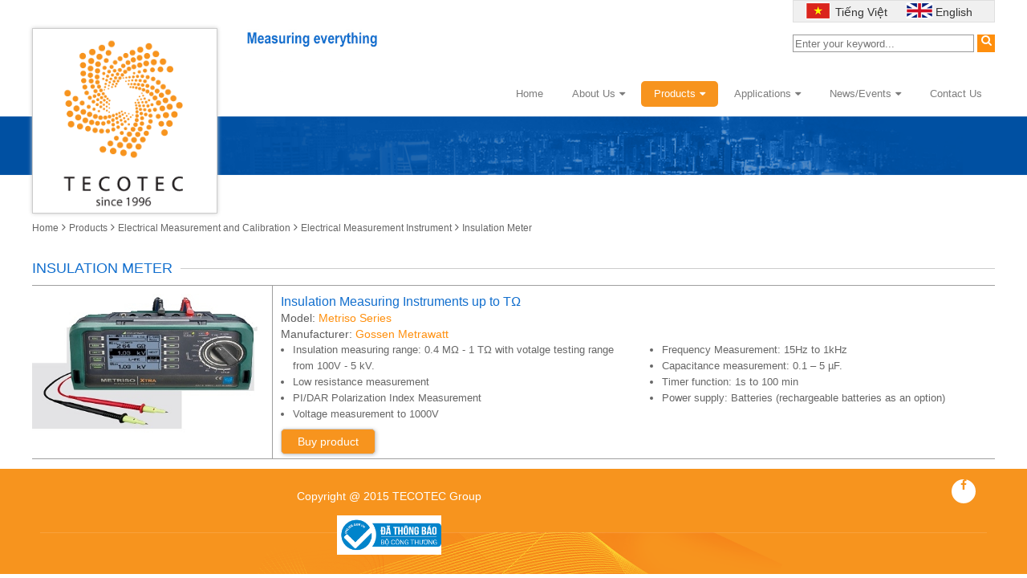

--- FILE ---
content_type: text/html; charset=UTF-8
request_url: https://tecotec.com.vn/en/insulation-meter/
body_size: 10662
content:






<!doctype html>
<html>
<head>
<meta charset="utf-8">
<title>Insulation Meter</title>
<meta name="viewport" content="width=device-width, initial-scale=1.0, minimum-scale=1.0, maximum-scale=2.0, user-scalable=yes">

<link rel="shortcut icon" href="/favicon.png" type="image/ico" />
<meta name="keywords" content="Công nghệ đo lường, Hiệu chuẩn điện - Điện tử,  Tự động hóa và Công nghệ Môi trường" />
<meta name="description" content="Công nghệ đo lường; Hiệu chuẩn điện - Điện tử; Tự động hóa và Công nghệ Môi trường" />
<meta name="generator" content="Powered by Binh - Minh - Vinalink - 2014" />
<meta name="robots" content="INDEX,FOLLOW" />


<link href="/css/font-awesome-4.2.0/css/font-awesome.min.css" rel="stylesheet" type="text/css">
<link rel="stylesheet" type="text/css" href="/css/grid.css">
<link rel="stylesheet" type="text/css" href="/css/style.css">
<link rel="stylesheet" type="text/css" href="/css/minh.css">


<script src="https://cdnjs.cloudflare.com/ajax/libs/jquery/3.6.1/jquery.min.js"></script>
<script src="https://cdnjs.cloudflare.com/ajax/libs/Swiper/4.5.1/js/swiper.min.js"></script>           
<link rel="stylesheet" type="text/css" href="https://cdnjs.cloudflare.com/ajax/libs/Swiper/4.5.1/css/swiper.css"/>

<script src="/js/script.js"></script>


<link rel="stylesheet" href="https://cdnjs.cloudflare.com/ajax/libs/font-awesome/4.2.0/css/font-awesome.css" crossorigin="anonymous" referrerpolicy="no-referrer" />


<link rel="stylesheet" href="https://cdnjs.cloudflare.com/ajax/libs/jqueryui/1.13.2/themes/base/jquery-ui.min.css"  />
<script src="https://cdnjs.cloudflare.com/ajax/libs/jqueryui/1.13.2/jquery-ui.min.js" ></script>

<script src="https://cdnjs.cloudflare.com/ajax/libs/jQuery.mmenu/4.7.5/js/jquery.mmenu.min.all.min.js" crossorigin="anonymous" referrerpolicy="no-referrer"></script>
<link rel="stylesheet" href="https://cdnjs.cloudflare.com/ajax/libs/jQuery.mmenu/4.7.5/css/jquery.mmenu.all.min.css"  crossorigin="anonymous" referrerpolicy="no-referrer" />

<script src="https://cdnjs.cloudflare.com/ajax/libs/jquery.form/4.3.0/jquery.form.min.js"></script>


<script>
  (function(I,s,o,g,r,a,m){I['GoogleAnalyticsObject']=r;I[r]=I[r]||function(){
  (i[r].q=I[r].q||[]).push(arguments)},I[r].l=1*new Date();a=s.createElement(o),
  m=s.getElementsByTagName(o)[0];a.async=1;a.src=g;m.parentNode.insertBefore(a,m)
  })(window,document,'script','//www.Google-analytics.com/analytics.js','Ga);
 
  ga('create', 'UA-52936872-2', 'auto');
  ga('send', 'pageview');
 
</script>
<!-- Start of Async HubSpot Analytics Code -->
  <script type="text/javascript">
    (function(d,s,i,r) {
      if (d.getElementById(i)){return;}
      var n=d.createElement(s),e=d.getElementsByTagName(s)[0];
      n.id=i;n.src='//js.hs-analytics.net/analytics/'+(Math.ceil(new Date()/r)*r)+'/1684315.js';
      e.parentNode.insertBefore(n, e);
    })(document,"script","hs-analytics",300000);
  </script>
<!-- End of Async HubSpot Analytics Code -->
<script type="text/javascript">
/* <![CDATA[ */
var google_conversion_id = 921086892;
var google_custom_params = window.google_tag_params;
var google_remarketing_only = true;
/* ]]> */
</script>
<script type="text/javascript" src="//www.googleadservices.com/pagead/conversion.js">
</script>
<noscript>
<div style="display:inline;">
<img height="1" width="1" style="border-style:none;" alt="" src="//googleads.g.doubleclick.net/pagead/viewthroughconversion/921086892/?guid=ON&amp;script=0"/>
</div>
</noscript>
</head>


<body>
<div id="page" style="background:#FFF">
<div class="grid grid-pad paddingtop0" > 
  <!--Header-->
  <div class="col-1-1 mobile-col-1-1">
    <div style="min-height:90px">
      <div class="logo-site" > 
      	<a href="/en/home/"><img width="100%" src="/uploaded/logo/logointro.png" alt="Logo site" /></a> 
      </div>
      <div style="position:relative">
          <div class="top-page-hotline-menu">
            <div class="menutop lang-top">
                <a style="margin-right:25px;" href="/" class="vn">Tiếng Việt</a>
                <a class="en" href="/en/">English</a>
            </div>
            <div class="c15"></div>
            <div class="searchbox search-box-hide cat-image-bar">
            	<form action="/en/search/" id="searchform">
            		<input name="qr" placeholder="Enter your keyword..." type="text" class="text-box"><a href="#" class="btn-search fa fa-search" onClick="$('#searchform').submit(); return false"></a>
                </form>
            </div>
            <div class="c"></div>
          </div>
      </div>
      <div id="banner-site" class="hide-on-mobile"><a href=""><img src="/uploaded/logo/sologan.png" alt="sologan" /></a></div>
      <div class="c"></div>
    </div>
  </div>
  <div class="c10"></div>
  <div class="menubar"> <div class="fl hide-on-pc">
<a href="#menu" style="padding:0px 10px; color: #FFF; line-height: 25px; font-size: 16px; "><i class="fa fa-list"></i></a>
<a href="/" style="padding:0px 2px; color: #FFF; line-height: 30px; font-size: 20px; "><i class="fa fa-home"></i></a>
</div>


<div style="text-align:center;">

<ul id="nav" class="hide-on-tab hide-on-mobile ">
        <li class=" "><a href="/en/home/">Home</a>
        </li>
        <li class=" "><a href="///tecotec.com.vn/en/introduction-1/">About Us<i class="fa fa-caret-down"></i></a>
            <ul>
                
                <li>
                    <div class="fl" style="width: 200px;"><a href="/en/introduction-1/">Introduction </a> </div>
                    <div class="fr" style="width: 10px; color: #FFF; line-height: 27px; "></div>
                    
                    <div class="c"></div>
                </li>
                
                <li>
                    <div class="fl" style="width: 200px;"><a href="/en/member-companies/">Member companies </a> </div>
                    <div class="fr" style="width: 10px; color: #FFF; line-height: 27px; "></div>
                    
                    <div class="c"></div>
                </li>
                
                <li>
                    <div class="fl" style="width: 200px;"><a href="/en/customer/">Customer </a> </div>
                    <div class="fr" style="width: 10px; color: #FFF; line-height: 27px; "></div>
                    
                    <div class="c"></div>
                </li>
                
                <li>
                    <div class="fl" style="width: 200px;"><a href="/en/partner/">Partner </a> </div>
                    <div class="fr" style="width: 10px; color: #FFF; line-height: 27px; "></div>
                    
                    <div class="c"></div>
                </li>
            </ul>
        </li>
        <li class="active "><a href="/en/products/">Products<i class="fa fa-caret-down"></i></a>
            <ul>
                
                <li>
                    <div class="fl" style="width: 200px;"><a href="/en/cutting-welding-machine/">Cutting - Welding Machine </a> </div>
                    <div class="fr" style="width: 10px; color: #FFF; line-height: 27px; "><i class="fa fa-angle-right"></i></div>
                    
                    <ul>
                        <li><a href="/en/manual-cutting-welding-machine/">Manual Cutting - Welding Machine</a></li>
                        <li><a href="/en/automatic-cutting-welding-machine/">Automatic Cutting - Welding Machine</a></li>
                        <li><a href="/en/welding-protec-consumables/">Welding protec</a></li>
                        <li><a href="/en/universal-machine-tools/">Universal Machine Tools</a></li>
                        <li><a href="/en/cnc-machine-tools/">CNC Machine Tools</a></li>
                        <li><a href="/en/edm-machine/">EDM Machine</a></li>
                        <li><a href="/en/sheet-metal-working/">Sheet Metal Working</a></li>
                        <li><a href="/en/welding-consumables/">Welding - Consumables</a></li>
                    </ul>
                    <div class="c"></div>
                </li>
                
                <li>
                    <div class="fl" style="width: 200px;"><a href="/en/optical-equipment-optoelectronics/">Optical Equipment - Optoelectronics </a> </div>
                    <div class="fr" style="width: 10px; color: #FFF; line-height: 27px; "><i class="fa fa-angle-right"></i></div>
                    
                    <ul>
                        <li><a href="/en/microscope/">Microscope</a></li>
                        <li><a href="/en/optical-physics-equipment/">Optical physics equipment</a></li>
                        <li><a href="/en/optoelectronics-equipment/">Optoelectronics equipment</a></li>
                        <li><a href="/en/night-vision-goggles-thermal-imaging-camera-laze-range-finder/">Night vision goggles - Thermal imaging Camera - laze range finder</a></li>
                        <li><a href="/en/thermal-imaging-sensor-optronics-module/">Thermal Imaging Sensor - Optronics Module</a></li>
                    </ul>
                    <div class="c"></div>
                </li>
                
                <li>
                    <div class="fl" style="width: 200px;"><a href="/en/measuring-device-and-nonelectric-calibration-equipment/">Measuring Device and Non-Electric Calibration Equipment </a> </div>
                    <div class="fr" style="width: 10px; color: #FFF; line-height: 27px; "><i class="fa fa-angle-right"></i></div>
                    
                    <ul>
                        <li><a href="/en/dimension-length-measurement/">Dimension – length Measurement</a></li>
                        <li><a href="/en/-vibration-testing-machine/">Vibration testing machine</a></li>
                        <li><a href="/en/force-volume-measurement/">Force – Volume Measurement</a></li>
                        <li><a href="/en/hardness-testing-machines/">Hardness Testing Machines</a></li>
                        <li><a href="/en/mechanical-materials-testing-machines/">Mechanical materials testing machines</a></li>
                        <li><a href="/en/handheld-nonelectric-measurement-device/">Handheld non-electric measurement device</a></li>
                        <li><a href="/en/other-nonelectric-measurement-device/">Other non-electric measurement device</a></li>
                        <li><a href="/en/pressure-temperature-calibration/">Pressure - Temperature Calibration</a></li>
                    </ul>
                    <div class="c"></div>
                </li>
                
                <li>
                    <div class="fl" style="width: 200px;"><a href="/en/radio-frequency-test-and-measurement/"> Radio Frequency Test and Measurement </a> </div>
                    <div class="fr" style="width: 10px; color: #FFF; line-height: 27px; "><i class="fa fa-angle-right"></i></div>
                    
                    <ul>
                        <li><a href="/en/oscilloscopes/">Oscilloscopes</a></li>
                        <li><a href="/en/module-instrument/">Module instrument</a></li>
                        <li><a href="/en/frequency-counter-frequency-standard/">Frequency Counter - Frequency Standard</a></li>
                        <li><a href="/en/power-meters/">Power Meters </a></li>
                        <li><a href="/en/signal-generators/">Signal Generators </a></li>
                        <li><a href="/en/emc-box-room-chamber/">EMC Box - Room Chamber </a></li>
                        <li><a href="/en/other-frequency-test-and-measurement/">Other Frequency Test and  Measurement</a></li>
                        <li><a href="/en/spectrum-analyzers-logic-analyzers-network-analyzers/">Spectrum Analyzers - Logic Analyzers - Network Analyzers</a></li>
                        <li><a href="/en/precision-timing-gnss-modulation-mobile-pnt/">Precision Timing - GNSS Modulation - Mobile PNT</a></li>
                    </ul>
                    <div class="c"></div>
                </li>
                
                <li>
                    <div class="fl" style="width: 200px;"><a href="/en/electrical-measurement-and-calibration/">Electrical Measurement and Calibration </a> </div>
                    <div class="fr" style="width: 10px; color: #FFF; line-height: 27px; "><i class="fa fa-angle-right"></i></div>
                    
                    <ul>
                        <li><a href="/en/electrical-calibration-instrument/">Electrical Calibration Instrument</a></li>
                        <li><a href="/en/rlc-calibrator/">RLC Calibrator</a></li>
                        <li><a href="/en/electrical-measurement-instrument/">Electrical Measurement Instrument</a></li>
                        <li><a href="/en/acdc-power-source/">AC-DC Power Source</a></li>
                        <li><a href="/en/rcl-meter/">RCL Meter</a></li>
                        <li><a href="/en/pcb-testing-and-measurement/">PCB Testing and Measurement</a></li>
                        <li><a href="/en/electrical-tester/">Electrical Tester</a></li>
                        <li><a href="/en/handheld-electrical-meter/">Handheld Electrical Meter</a></li>
                    </ul>
                    <div class="c"></div>
                </li>
                
                <li>
                    <div class="fl" style="width: 200px;"><a href="/en/environmental-testing-equipments/">Environmental Testing Equipments </a> </div>
                    <div class="fr" style="width: 10px; color: #FFF; line-height: 27px; "><i class="fa fa-angle-right"></i></div>
                    
                    <ul>
                        <li><a href="/en/air-quality-testing-equipments/">Air Quality Testing Equipments</a></li>
                        <li><a href="/en/water-quality-testing-equipments/">Water Quality Testing Equipments</a></li>
                        <li><a href="/en/soil-quality-testing-equipments/">Soil Quality Testing Equipments</a></li>
                    </ul>
                    <div class="c"></div>
                </li>
                
                <li>
                    <div class="fl" style="width: 200px;"><a href="/en/education/">Education </a> </div>
                    <div class="fr" style="width: 10px; color: #FFF; line-height: 27px; "><i class="fa fa-angle-right"></i></div>
                    
                    <ul>
                        <li><a href="/en/training-system/">Training system</a></li>
                        <li><a href="/en/simulating-software/">Simulating Software</a></li>
                    </ul>
                    <div class="c"></div>
                </li>
                
                <li>
                    <div class="fl" style="width: 200px;"><a href="/en/analytical-and-measuring-instruments/">Analytical and Measuring Instruments </a> </div>
                    <div class="fr" style="width: 10px; color: #FFF; line-height: 27px; "><i class="fa fa-angle-right"></i></div>
                    
                    <ul>
                        <li><a href="/en/xray-fluorescence-spectroscopy/">X-ray Fluorescence Spectroscopy</a></li>
                        <li><a href="/en/optical-emission-spectroscopy/">Optical Emission Spectroscopy</a></li>
                        <li><a href="/en/xray-diffraction/">X-ray Diffraction</a></li>
                        <li><a href="/en/surface-analysis-spm-epma/">Surface Analysis (SPM, EPMA)</a></li>
                        <li><a href="/en/xray-photoelectron-spectrometer/">X-ray Photoelectron Spectrometer</a></li>
                        <li><a href="/en/liquid-chromatography/">Liquid Chromatography</a></li>
                        <li><a href="/en/gas-chromatography/">Gas Chromatography</a></li>
                    </ul>
                    <div class="c"></div>
                </li>
                
                <li>
                    <div class="fl" style="width: 200px;"><a href="/en/banknote-counter-security-instruments/">Banknote Counter & Security Instruments </a> </div>
                    <div class="fr" style="width: 10px; color: #FFF; line-height: 27px; "><i class="fa fa-angle-right"></i></div>
                    
                    <ul>
                        <li><a href="/en/banknote-counter/"> Banknote Counter</a></li>
                        <li><a href="/en/counter-surveillance/">Counter Surveillance</a></li>
                        <li><a href="/en/uav/">UAV</a></li>
                        <li><a href="/en/rov-auv-ugv/">ROV - AUV - UGV</a></li>
                    </ul>
                    <div class="c"></div>
                </li>
                
                <li>
                    <div class="fl" style="width: 200px;"><a href="/en/nondestructive-testing/">Non-Destructive Testing </a> </div>
                    <div class="fr" style="width: 10px; color: #FFF; line-height: 27px; "><i class="fa fa-angle-right"></i></div>
                    
                    <ul>
                        <li><a href="/en/microfocus-xray-fluoroscopy-system/">Microfocus X-Ray Fluoroscopy System</a></li>
                        <li><a href="/en/micro-focus-xray-ct-system/">Micro Focus X-Ray CT System</a></li>
                    </ul>
                    <div class="c"></div>
                </li>
                
                <li>
                    <div class="fl" style="width: 200px;"><a href="/en/chemical-biology-lab-equipments/">Chemical - Biology Lab Equipments </a> </div>
                    <div class="fr" style="width: 10px; color: #FFF; line-height: 27px; "><i class="fa fa-angle-right"></i></div>
                    
                    <ul>
                        <li><a href="/en/basic-laboratory-equipments/">Basic Laboratory Equipments</a></li>
                        <li><a href="/en/basic-analysis-equipments/">Basic Analysis Equipments</a></li>
                    </ul>
                    <div class="c"></div>
                </li>
                
                <li>
                    <div class="fl" style="width: 200px;"><a href="/en/accessories/">Accessories </a> </div>
                    <div class="fr" style="width: 10px; color: #FFF; line-height: 27px; "><i class="fa fa-angle-right"></i></div>
                    
                    <ul>
                        <li><a href="/en/calibration-kits/">Calibration Kits</a></li>
                        <li><a href="/en/cable-and-adapter/">Cable and adapter</a></li>
                        <li><a href="/en/antenna/">Antenna</a></li>
                    </ul>
                    <div class="c"></div>
                </li>
            </ul>
        </li>
        <li class=" "><a href="/en/applications/">Applications<i class="fa fa-caret-down"></i></a>
            <ul>
                
                <li>
                    <div class="fl" style="width: 200px;"><a href="/en/industry/">Industry </a> </div>
                    <div class="fr" style="width: 10px; color: #FFF; line-height: 27px; "><i class="fa fa-angle-right"></i></div>
                    
                    <ul>
                        <li><a href="/en/electricity-electronic-electronic-component/">Electricity - Electronic - Electronic component</a></li>
                    </ul>
                    <div class="c"></div>
                </li>
                
                <li>
                    <div class="fl" style="width: 200px;"><a href="/en/education-and-rd/">Education and R&D </a> </div>
                    <div class="fr" style="width: 10px; color: #FFF; line-height: 27px; "><i class="fa fa-angle-right"></i></div>
                    
                    <ul>
                        <li><a href="/en/university-college-vocation/">University - College - Vocation  </a></li>
                    </ul>
                    <div class="c"></div>
                </li>
                
                <li>
                    <div class="fl" style="width: 200px;"><a href="/en/measurement-and-calibration/">Measurement and Calibration </a> </div>
                    <div class="fr" style="width: 10px; color: #FFF; line-height: 27px; "></div>
                    
                    <div class="c"></div>
                </li>
            </ul>
        </li>
        <li class=" "><a href="/en/newsevents/">News/Events<i class="fa fa-caret-down"></i></a>
            <ul>
                
                <li>
                    <div class="fl" style="width: 200px;"><a href="/en/news/">News </a> </div>
                    <div class="fr" style="width: 10px; color: #FFF; line-height: 27px; "></div>
                    
                    <div class="c"></div>
                </li>
                
                <li>
                    <div class="fl" style="width: 200px;"><a href="/en/events/">Events </a> </div>
                    <div class="fr" style="width: 10px; color: #FFF; line-height: 27px; "></div>
                    
                    <div class="c"></div>
                </li>
                
                <li>
                    <div class="fl" style="width: 200px;"><a href="/en/promotion/">Promotion </a> </div>
                    <div class="fr" style="width: 10px; color: #FFF; line-height: 27px; "></div>
                    
                    <div class="c"></div>
                </li>
            </ul>
        </li>
        <li class=" "><a href="/en/contacts-us/">Contact Us</a>
        </li>
</ul>

</div>



















    <div class="fr hide-on-pc" style="margin-top: 5px; margin-right: 5px;"> <i id="show_search" style="color: #FFF; " class="fa fa-search"></i> </div>
  </div>
  <script>
                $('#show_search').click(function() {
                    $('#mobile_search').slideToggle();
                });
            </script>
  <div id="mobile_search" style="background-color: #ed7200; display: none; ">
    <form action="/en/search/" method="get" id="search_form">
      <div style="padding:5px;">
        <div style="margin-right: 70px; position: relative;">
          <input name="qr" style="width: 100%; height: 25px;" type="text" class="text-search" placeholder="Keywords">
          <a class="btn-search-mobile" href="#" onClick="$('#search_form').submit();
                                    return false;" >Search</a> </div>
      </div>
    </form>
  </div>
</div>
<div class="c10"></div>
<div>  </div>
<div class="hide-on-tab hide-on-mobile cat-image-bar"> <img src="/uploaded/slideshow/cat_image.png" alt="" width="100%" /> </div>
<div class="menu-mobile hide-on-pc">
	<div style="float:right">
    	<a href="#menu" class="fa fa-search menu-icon-on-mobile"></a>
        <a href="#menu" class="fa fa-bars menu-icon-on-mobile" ></a>
    </div>
</div>
<!--END Header-->
<div class="grid grid-pad paddingtop0 ">
<div class="c20"></div><div class="c20"></div>
<div class="c10"></div>

<div class="text crumb" style=""><a href="/">Home</a> <i class="fa fa-angle-right"></i> <a href='/en/products/'>Products</a>&nbsp;<i class="fa fa-angle-right"></i>&nbsp;<a href='/en/electrical-measurement-and-calibration/'>Electrical Measurement and Calibration</a>&nbsp;<i class="fa fa-angle-right"></i>&nbsp;<a href='/en/electrical-measurement-instrument/'>Electrical Measurement Instrument</a>&nbsp;<i class="fa fa-angle-right"></i>&nbsp;<a href='/en/insulation-meter/'>Insulation Meter</a> </div>
<div class="c10"></div>
<div class="col-1-1 pad-col-1-1 padding-right0">
    <div class="c20"></div>
    <div class="col-1-1">
        <div class="cat-outbound">
            <div class="cat-line"></div>
            <div class="cat-inbound">
                <h1 class="cat-name ">Insulation Meter</h1>
            </div>

        </div>
        
        <div class="c"></div>
        <div class="cat-intro"></div>
    </div>
    

    
    <div class="c10"></div>
	<div class="col-1-1">
    <div class="table">
        <div class="cell1"><img src="/temp/-uploaded-sanpham-do luong va hieu chuan dien-thiet bi do luong dien-2. Thiet bị do dien tro cach ly_II.3.2.a Metriso_thumb_500x300.jpg" alt="Insulation Measuring Instruments up to TΩ " width = "100%"></div>
        <div class="cell2" style="position: relative; padding-bottom: 40px; "> 
            <h2 class="pro-name">Insulation Measuring Instruments up to TΩ  </h2>
            <div style="font-size: 14px; font-weight: normal; ">Model: <span style="color: #ff8f0d ">Metriso Series</span> </div>
            <div style="font-size: 14px; font-weight: normal; ">Manufacturer: <span style="color: #ff8f0d">Gossen Metrawatt</span> </div>
            <div class="pro-intro towcol"><ul>
	<li>Insulation measuring range: 0.4 MΩ - 1 TΩ with votalge testing range from 100V - 5 kV.</li>
	<li>Low resistance measurement</li>
	<li>PI/DAR Polarization Index Measurement</li>
	<li>Voltage measurement to 1000V</li>
	<li>Frequency Measurement: 15Hz to 1kHz</li>
	<li>Capacitance measurement: 0.1 &ndash; 5 &micro;F.</li>
	<li>Timer function: 1s to 100 min</li>
	<li>Power supply: Batteries (rechargeable batteries as an option)</li>
</ul>
</div>
            <div class="c5"></div>
            
            <a class="mua-hang" target="_blank" href="/en/contact-form/?pr=1310">Buy product</a>
            
        </div>        
    </div>
    <div class="border-table"></div>
    </div>
    <div class="c10" ></div>
    
    
    
</div>

     <div class="c"   ></div>
    </div>
<!-- Footer -->
<div class="c"></div>
</div>

        <div class="footerpage">
            <div class="c10"></div>
            <div class="grid grid-pad paddingtop0 ">   
    			<div class="col-1-1">
                <div class="col-9-12">
                    <div style="margin-left: 10px;">
                    <!--<p>@ 2015 Tecotec Group</p>
-->
                    <div style="text-align: center;">
                        <p>Copyright&nbsp;@ 2015 TECOTEC Group
                       </p>

                        <p><a href="http://online.gov.vn/HomePage/CustomWebsiteDisplay.aspx?DocId=40538" rel="nofollow" style="text-align: center;"><img alt="" src="/uploaded/logo/dathongbao.png" style="height:49px; width:130px"></a></p>
                        </div>
                    </div>
                </div>
                <div class="col-3-12 padding-right0" style="text-align:right;">
                    <div style="margin-right: 10px;">
                        <a href="http://facebook.com" target="_blank" class="fa fa-facebook fa-facebook-bottom"></a>
                    <a href="" target="_blank" class="fa fa-cart-plus fa-cart-bottom "></a>
                    </div>
                </div>
                <div class="c5"></div>
        </div>
    </div>
</div>  














<nav id="menu">
    <ul>
    	<li style="padding-left:10px"><form method="get" action="/search/" id="mobile_search"><input name="qr" class="txt-search-mobile" placeholder=""  type="text"><i onClick="$('#mobile_search').submit()" class="fa fa-search"></i></form></li>
        <li><a href="/en/home/">Home</a>
        </li>
        <li><a href="///tecotec.com.vn/en/introduction-1/">About Us</a>
        	<li><a  href="/en/partner/">-- Partner</a>
        	<li><a  href="/en/customer/">-- Customer</a>
        	<li><a  href="/en/member-companies/">-- Member companies</a>
        	<li><a  href="/en/introduction-1/">-- Introduction</a>
        </li>
        <li><a href="/en/products/">Products</a>
        	<li><a  href="/en/accessories/">-- Accessories</a>
            <ul>
                <li><a href="/en/antenna/">Antenna</a>
                </li>
                <li><a href="/en/cable-and-adapter/">Cable and adapter</a>
                    <ul>
                        <li><a href="/en/adapter/">Adapter</a></li>
                        <li><a href="/en/rf-cable/">RF cable</a></li>
                        <li><a href="/en/rf-cable/">RF cable</a></li>
                        <li><a href="/en/75-to-50-adapter/">75Ω to 50Ω  adapter</a></li>
                        <li><a href="/en/usbgpib-interface-gpib-cable/"> USB/GPIB interface, GPIB cable</a></li>
                    </ul>
                </li>
                <li><a href="/en/calibration-kits/">Calibration Kits</a>
                    <ul>
                        <li><a href="/en/standard-mechanical-calibration-kit/">Standard Mechanical Calibration Kit </a></li>
                        <li><a href="/en/rf-electronic-calibration-ecal-module/">RF electronic calibration (ECal) module</a></li>
                    </ul>
                </li>
            </ul>
        	<li><a  href="/en/chemical-biology-lab-equipments/">-- Chemical - Biology Lab Equipments</a>
            <ul>
                <li><a href="/en/basic-analysis-equipments/">Basic Analysis Equipments</a>
                    <ul>
                        <li><a href="/en/water-purification-system/">Water Purification System</a></li>
                        <li><a href="/en/extraction-systems/">Extraction Systems</a></li>
                    </ul>
                </li>
                <li><a href="/en/basic-laboratory-equipments/">Basic Laboratory Equipments</a>
                    <ul>
                        <li><a href="/en/laboratory-refrigeration-freezers/">Laboratory Refrigeration - Freezers </a></li>
                        <li><a href="/en/laminar-flow-clean-bench/">Laminar Flow Clean Bench</a></li>
                        <li><a href="/en/fume-hood/">Fume Hood</a></li>
                        <li><a href="/en/water-distillers/">Water Distillers</a></li>
                        <li><a href="/en/centrifuge/">Centrifuge</a></li>
                        <li><a href="/en/stirrer-shaking/">Stirrer - Shaking</a></li>
                        <li><a href="/en/autoclaves/">Autoclaves</a></li>
                        <li><a href="/en/water-bath/">Water Bath</a></li>
                        <li><a href="/en/muffle-furnace/">Muffle Furnace </a></li>
                        <li><a href="/en/oven/">Oven</a></li>
                        <li><a href="/en/incubator/">Incubator</a></li>
                    </ul>
                </li>
            </ul>
        	<li><a  href="/en/nondestructive-testing/">-- Non-Destructive Testing</a>
            <ul>
                <li><a href="/en/micro-focus-xray-ct-system/">Micro Focus X-Ray CT System</a>
                </li>
                <li><a href="/en/microfocus-xray-fluoroscopy-system/">Microfocus X-Ray Fluoroscopy System</a>
                </li>
            </ul>
        	<li><a  href="/en/banknote-counter-security-instruments/">-- Banknote Counter & Security Instruments</a>
            <ul>
                <li><a href="/en/rov-auv-ugv/">ROV - AUV - UGV</a>
                </li>
                <li><a href="/en/uav/">UAV</a>
                </li>
                <li><a href="/en/counter-surveillance/">Counter Surveillance</a>
                    <ul>
                        <li><a href="/en/hydro-acoustic-systems-and-training/">Hydro Acoustic Systems and Training</a></li>
                        <li><a href="/en/sonar-registration-and-analyzing-system/">Sonar Registration and Analyzing System</a></li>
                        <li><a href="/en/simulated-target-system-for-testing-sonars-at-sea/">Simulated target system for testing sonars at sea</a></li>
                        <li><a href="/en/jammer-system/">Jammer system</a></li>
                        <li><a href="/en/gsm-cdma-monitoring/">GSM CDMA Monitoring</a></li>
                        <li><a href="/en/acoustically-stimulated-microphone-detector/">Acoustically Stimulated Microphone Detector </a></li>
                        <li><a href="/en/umts-and-gsm-bug-detector/">UMTS and GSM bug detector</a></li>
                    </ul>
                </li>
                <li><a href="/en/banknote-counter/"> Banknote Counter</a>
                </li>
            </ul>
        	<li><a  href="/en/analytical-and-measuring-instruments/">-- Analytical and Measuring Instruments</a>
            <ul>
                <li><a href="/en/gas-chromatography/">Gas Chromatography</a>
                </li>
                <li><a href="/en/liquid-chromatography/">Liquid Chromatography</a>
                </li>
                <li><a href="/en/xray-photoelectron-spectrometer/">X-ray Photoelectron Spectrometer</a>
                </li>
                <li><a href="/en/surface-analysis-spm-epma/">Surface Analysis (SPM, EPMA)</a>
                </li>
                <li><a href="/en/xray-diffraction/">X-ray Diffraction</a>
                </li>
                <li><a href="/en/optical-emission-spectroscopy/">Optical Emission Spectroscopy</a>
                </li>
                <li><a href="/en/xray-fluorescence-spectroscopy/">X-ray Fluorescence Spectroscopy</a>
                </li>
            </ul>
        	<li><a  href="/en/education/">-- Education</a>
            <ul>
                <li><a href="/en/simulating-software/">Simulating Software</a>
                </li>
                <li><a href="/en/training-system/">Training system</a>
                    <ul>
                        <li><a href="/en/process-control/">Process Control</a></li>
                        <li><a href="/en/renewable-energy/">Renewable Energy</a></li>
                        <li><a href="/en/electrical-refrigeration-and-waster-water-treatment/">Electrical refrigeration and Waster water treatment</a></li>
                        <li><a href="/en/control-engineering-and-automation/">Control Engineering and Automation</a></li>
                    </ul>
                </li>
            </ul>
        	<li><a  href="/en/environmental-testing-equipments/">-- Environmental Testing Equipments</a>
            <ul>
                <li><a href="/en/soil-quality-testing-equipments/">Soil Quality Testing Equipments</a>
                    <ul>
                        <li><a href="/en/soil-ph-measurement-equipment/">Soil pH Measurement Equipment</a></li>
                        <li><a href="/en/moisture-soil-measurement-equipment/">Moisture Soil Measurement Equipment</a></li>
                    </ul>
                </li>
                <li><a href="/en/water-quality-testing-equipments/">Water Quality Testing Equipments</a>
                    <ul>
                        <li><a href="/en/multiparameter-water-quality-meters/">Multi-Parameter Water Quality Meters</a></li>
                        <li><a href="/en/cod-analyzer/">COD Analyzer</a></li>
                        <li><a href="/en/bod-measurement-system/">BOD Measurement System</a></li>
                    </ul>
                </li>
                <li><a href="/en/air-quality-testing-equipments/">Air Quality Testing Equipments</a>
                    <ul>
                        <li><a href="/en/indoor-air-quality-monitor/">Indoor air quality monitor</a></li>
                        <li><a href="/en/dust-monitors-and-particle-counters/">Dust Monitors and Particle Counters</a></li>
                        <li><a href="/en/industrial-emissions-analyzers/">Industrial Emissions Analyzers</a></li>
                        <li><a href="/en/temperaturehumidity-meters/">Temperature/Humidity Meters</a></li>
                        <li><a href="/en/air-velocity-meters/">Air Velocity Meters</a></li>
                        <li><a href="/en/sound-level-meters/">Sound Level Meters</a></li>
                        <li><a href="/en/vibration-meters/">Vibration Meters</a></li>
                    </ul>
                </li>
            </ul>
        	<li><a  href="/en/electrical-measurement-and-calibration/">-- Electrical Measurement and Calibration</a>
            <ul>
                <li><a href="/en/handheld-electrical-meter/">Handheld Electrical Meter</a>
                    <ul>
                        <li><a href="/en/handheld-rlc-meter/">Handheld RLC Meter </a></li>
                        <li><a href="/en/clamp-meter/">Clamp Meter </a></li>
                        <li><a href="/en/digital-multimeter-dmm/">Analog Multimeter </a></li>
                        <li><a href="/en/analog-multimeter/">Digital Multimeter (DMM)</a></li>
                    </ul>
                </li>
                <li><a href="/en/electrical-tester/">Electrical Tester</a>
                </li>
                <li><a href="/en/pcb-testing-and-measurement/">PCB Testing and Measurement</a>
                </li>
                <li><a href="/en/rcl-meter/">RCL Meter</a>
                    <ul>
                        <li><a href="/en/impedance-analyzers/">Impedance Analyzers </a></li>
                        <li><a href="/en/benchtop-lcr-meter/">Benchtop LCR meter </a></li>
                    </ul>
                </li>
                <li><a href="/en/acdc-power-source/">AC-DC Power Source</a>
                    <ul>
                        <li><a href="/en/ac-power-sources/">AC Power Sources</a></li>
                        <li><a href="/en/dc-power-sources-10001500w/">DC Power Sources, 1000->1500W</a></li>
                        <li><a href="/en/dc-power-sources-176999w/">DC Power Sources, 176-999W</a></li>
                        <li><a href="/en/dc-power-sources-51175w/">DC Power Sources, 51-175W</a></li>
                        <li><a href="/en/dc-power-sources-050w/">DC Power Sources, 0-50W</a></li>
                    </ul>
                </li>
                <li><a href="/en/electrical-measurement-instrument/">Electrical Measurement Instrument</a>
                    <ul>
                        <li><a href="/en/electrical-safety-tester/">Electrical safety tester</a></li>
                        <li><a href="/en/power-and-energy-analyzer/">Power and energy analyzer</a></li>
                        <li><a href="/en/insulation-meter/">Insulation Meter</a></li>
                        <li><a href="/en/benchtop-multimeter/">Benchtop Multimeter </a></li>
                    </ul>
                </li>
                <li><a href="/en/rlc-calibrator/">RLC Calibrator</a>
                    <ul>
                        <li><a href="/en/rlc-meter-calibrator/">RLC Meter Calibrator</a></li>
                        <li><a href="/en/capacitance-calibrator/">Capacitance Calibrator</a></li>
                        <li><a href="/en/inductance-calibrator/">Inductance Calibrator</a></li>
                        <li><a href="/en/resistance-calibrator/">Resistance Calibrator</a></li>
                    </ul>
                </li>
                <li><a href="/en/electrical-calibration-instrument/">Electrical Calibration Instrument</a>
                    <ul>
                        <li><a href="/en/process-calibrator/">Process Calibrator</a></li>
                        <li><a href="/en/1-3-phase-electrical-power-and-energy-calibrator/">1 & 3 Phase Electrical Power and Energy Calibrator</a></li>
                        <li><a href="/en/multifunction-calibrator/">Multifunction Calibrator</a></li>
                    </ul>
                </li>
            </ul>
        	<li><a  href="/en/radio-frequency-test-and-measurement/">--  Radio Frequency Test and Measurement</a>
            <ul>
                <li><a href="/en/precision-timing-gnss-modulation-mobile-pnt/">Precision Timing - GNSS Modulation - Mobile PNT</a>
                    <ul>
                        <li><a href="/en/pnt-module/">PNT Module</a></li>
                        <li><a href="/en/gnss-simulation/">GNSS Simulation</a></li>
                        <li><a href="/en/precision-timing/">Precision Timing</a></li>
                    </ul>
                </li>
                <li><a href="/en/spectrum-analyzers-logic-analyzers-network-analyzers/">Spectrum Analyzers - Logic Analyzers - Network Analyzers</a>
                    <ul>
                        <li><a href="/en/benchtop-network-analyzers/">Benchtop Network Analyzers</a></li>
                        <li><a href="/en/handheld-network-analyzers/">Handheld Network Analyzers</a></li>
                        <li><a href="/en/logic-analyzers/">Logic Analyzers</a></li>
                        <li><a href="/en/emi-receiver/">EMI Receiver </a></li>
                        <li><a href="/en/audio-analyzer/">Audio analyzer</a></li>
                        <li><a href="/en/handheld-spectrum-analyzers/">Handheld Spectrum Analyzers</a></li>
                        <li><a href="/en/benchtop-spectrum-analyzer/">Benchtop Spectrum Analyzer</a></li>
                    </ul>
                </li>
                <li><a href="/en/other-frequency-test-and-measurement/">Other Frequency Test and  Measurement</a>
                    <ul>
                        <li><a href="/en/helmholtz-coil-systems/">Helmholtz Coil Systems</a></li>
                        <li><a href="/en/radar-altimeter-test-set/">Radar Altimeter Test Set</a></li>
                        <li><a href="/en/modulation-analyzer/">Modulation Analyzer</a></li>
                        <li><a href="/en/rf-voltmeter/">RF Voltmeter</a></li>
                        <li><a href="/en/antenna-test/">Antenna test</a></li>
                        <li><a href="/en/pcb-test/">PCB test</a></li>
                        <li><a href="/en/noise-sources/">Noise Sources</a></li>
                        <li><a href="/en/noise-figure-analyzers/">Noise Figure Analyzers</a></li>
                        <li><a href="/en/communication-test-set/">Communication test set</a></li>
                    </ul>
                </li>
                <li><a href="/en/emc-box-room-chamber/">EMC Box - Room Chamber </a>
                    <ul>
                        <li><a href="/en/chamber/">Chamber</a></li>
                        <li><a href="/en/shielding-box/">Shielding box</a></li>
                    </ul>
                </li>
                <li><a href="/en/signal-generators/">Signal Generators </a>
                    <ul>
                        <li><a href="/en/pulse-generator-products/">Pulse Generator Products</a></li>
                        <li><a href="/en/function-arbitrary-waveform-generators/">Function / Arbitrary Waveform Generators</a></li>
                        <li><a href="/en/digital-signal-generators/">Digital Signal Generators</a></li>
                        <li><a href="/en/analog-signal-generators/">Analog Signal Generators</a></li>
                        <li><a href="/en/portable-signal-generators/">Portable Signal Generators </a></li>
                    </ul>
                </li>
                <li><a href="/en/power-meters/">Power Meters </a>
                    <ul>
                        <li><a href="/en/rf-attenution-measurement/">RF attenution measurement</a></li>
                        <li><a href="/en/rf-power-sensor-calibrator/">RF Power sensor Calibrator</a></li>
                        <li><a href="/en/peak-power-analyzer/">Peak Power Analyzer</a></li>
                        <li><a href="/en/benchtop-power-meters/">Benchtop Power Meters </a></li>
                        <li><a href="/en/benchtop-power-meters-use-thermal-sensor/">Benchtop Power Meters use thermal sensor </a></li>
                        <li><a href="/en/handheld-power-meters/">Handheld Power Meters</a></li>
                    </ul>
                </li>
                <li><a href="/en/frequency-counter-frequency-standard/">Frequency Counter - Frequency Standard</a>
                    <ul>
                        <li><a href="/en/rubidium-frequency-standard/">Rubidium Frequency Standard</a></li>
                        <li><a href="/en/gps-time-frequency-references/">GPS Time & Frequency references</a></li>
                        <li><a href="/en/frequency-counter-to-60ghz/">Frequency Counter  to 60GHz</a></li>
                        <li><a href="/en/frequency-counter-to-27-ghz/">Frequency Counter  to 27 GHz</a></li>
                    </ul>
                </li>
                <li><a href="/en/module-instrument/">Module instrument</a>
                    <ul>
                        <li><a href="/en/data-acquisition-modules-daq/">Data Acquisition Modules - DAQ</a></li>
                        <li><a href="/en/function-arbitrary-waveform-generators-module/">Function - Arbitrary Waveform Generators module</a></li>
                        <li><a href="/en/digital-multimeters-module/">Digital Multimeters module</a></li>
                        <li><a href="/en/network-analyzers-module/">Network Analyzers module</a></li>
                        <li><a href="/en/signal-generators-module/">Signal Generators module</a></li>
                        <li><a href="/en/signal-analyzers-module/">Signal Analyzers module</a></li>
                        <li><a href="/en/oscilloscopes-module/">Oscilloscopes module</a></li>
                    </ul>
                </li>
                <li><a href="/en/oscilloscopes/">Oscilloscopes</a>
                    <ul>
                        <li><a href="/en/handheld-oscilloscopes/">Handheld oscilloscopes</a></li>
                        <li><a href="/en/oscilloscopes-bandwidth-above-1ghz/">Oscilloscopes bandwidth above 1GHz</a></li>
                        <li><a href="/en/oscilloscopes-bandwidth-from-100mhz-to-1ghz/">Oscilloscopes bandwidth from 100MHz to 1GHz</a></li>
                        <li><a href="/en/oscilloscopes-bandwidth-below-100mhz/">Oscilloscopes bandwidth below 100MHz</a></li>
                    </ul>
                </li>
            </ul>
        	<li><a  href="/en/measuring-device-and-nonelectric-calibration-equipment/">-- Measuring Device and Non-Electric Calibration Equipment</a>
            <ul>
                <li><a href="/en/pressure-temperature-calibration/">Pressure - Temperature Calibration</a>
                    <ul>
                        <li><a href="/en/flow-volume-calibrator/">Flow – Volume calibrator</a></li>
                        <li><a href="/en/pressure-calibration-bench/">Pressure calibration bench</a></li>
                        <li><a href="/en/hygrometer-dewpoint-measurement-machine/">Hygrometer – dewpoint measurement machine</a></li>
                        <li><a href="/en/humidity-dewpoint-calibrator/">Humidity – dewpoint Calibrator</a></li>
                        <li><a href="/en/piton-barometer/">Piton barometer</a></li>
                        <li><a href="/en/pressurement-device/">Pressurement device </a></li>
                        <li><a href="/en/temperation-stander-pool-absolute-black-body/">Temperation Stander Pool  – Absolute Black Body</a></li>
                        <li><a href="/en/oven-temperature-calibration/">Oven temperature Calibration</a></li>
                    </ul>
                </li>
                <li><a href="/en/other-nonelectric-measurement-device/">Other non-electric measurement device</a>
                    <ul>
                        <li><a href="/en/gear-measuringmachine/">Gear MeasuringMachine</a></li>
                        <li><a href="/en/motor-engine-analyser/">Motor/ Engine Analyser</a></li>
                        <li><a href="/en/dynamic-balancing-machine/">Dynamic balancing machine</a></li>
                        <li><a href="/en/coating-thickness-gage/">Coating Thickness Gage</a></li>
                        <li><a href="/en/tachometer/">Tachometer</a></li>
                        <li><a href="/en/roughness-tester/">Roughness tester</a></li>
                    </ul>
                </li>
                <li><a href="/en/handheld-nonelectric-measurement-device/">Handheld non-electric measurement device</a>
                    <ul>
                        <li><a href="/en/other-measurement-device/">Other measurement device</a></li>
                        <li><a href="/en/gauge-block-pin-gauge-setting-ring/">Gauge block – Pin Gauge – Setting Ring</a></li>
                        <li><a href="/en/universal-protractor/">Universal Protractor</a></li>
                        <li><a href="/en/depth-gauge/">Depth Gauge</a></li>
                        <li><a href="/en/height-gauge/">Heignt Gauge</a></li>
                        <li><a href="/en/indicator/">Indicator</a></li>
                        <li><a href="/en/caliper/">Caliper</a></li>
                        <li><a href="/en/micrometer/">Micrometer</a></li>
                    </ul>
                </li>
                <li><a href="/en/mechanical-materials-testing-machines/">Mechanical materials testing machines</a>
                    <ul>
                        <li><a href="/en/impact-testing-machine/">Impact Testing Machine</a></li>
                        <li><a href="/en/torsion-testing-machine/">Torsion Testing Machine</a></li>
                        <li><a href="/en/fatigue-testing-machine/">Fatigue Testing Machine</a></li>
                        <li><a href="/en/universal-material-testing-machine/">Universal Material Testing Machine</a></li>
                    </ul>
                </li>
                <li><a href="/en/hardness-testing-machines/">Hardness Testing Machines</a>
                    <ul>
                        <li><a href="/en/otherhardness-testing-machines/">OtherHardness Testing Machines</a></li>
                        <li><a href="/en/standards-hardness-test-block/">Standards hardness test block</a></li>
                        <li><a href="/en/hardness-calibration-machines/">Hardness Calibration Machines </a></li>
                        <li><a href="/en/portablehardness-testers/">PORTABLEHardness Testers </a></li>
                        <li><a href="/en/universalhardness-testing-machines/">UniversalHardness Testing Machines</a></li>
                        <li><a href="/en/vickers-hardness-tester/">Vickers Hardness Tester</a></li>
                        <li><a href="/en/brinell-hardness-tester/">BRINELL Hardness Tester</a></li>
                        <li><a href="/en/rockwell-hardness-tester/">ROCKWELL Hardness Tester</a></li>
                    </ul>
                </li>
                <li><a href="/en/force-volume-measurement/">Force – Volume Measurement</a>
                    <ul>
                        <li><a href="/en/electronic-densimeter/">Electronic Densimeter </a></li>
                        <li><a href="/en/other-force-weight-measurement-device/">Other Force – Weight Measurement Device</a></li>
                        <li><a href="/en/torque-calibration-system/">Torque calibration system</a></li>
                        <li><a href="/en/standard-force-generators/">Standard force generators</a></li>
                        <li><a href="/en/standard-weights/">Standard weights</a></li>
                        <li><a href="/en/analytical-precision-balances/">Analytical – Precision Balances</a></li>
                        <li><a href="/en/loadcell-dynamometer/">Loadcell - Dynamometer</a></li>
                    </ul>
                </li>
                <li><a href="/en/-vibration-testing-machine/">Vibration testing machine</a>
                    <ul>
                        <li><a href="/en/othervibration-testing-machine/">OtherVibration testing machine</a></li>
                        <li><a href="/en/vibration-testing-machine-combinedwith-environmental-chamber/">Vibration testing machine combinedwith environmental chamber</a></li>
                        <li><a href="/en/multiaxis-vibration-testing-machine/">Multi-axis vibration testing machine</a></li>
                        <li><a href="/en/singel-axis-vibration-testing-machine/">Singel axis Vibration testing machine </a></li>
                    </ul>
                </li>
                <li><a href="/en/dimension-length-measurement/">Dimension – length Measurement</a>
                    <ul>
                        <li><a href="/en/other-dimension-length-measurement/">Other dimension – length Measurement</a></li>
                        <li><a href="/en/profile-projectors/">Profile Projectors </a></li>
                        <li><a href="/en/contour-roundness-height-measurement/">Contour– roundness – height measurement</a></li>
                        <li><a href="/en/multifunctional-length-calibrator/">Multi-functional Length Calibrator </a></li>
                        <li><a href="/en/measuring-microscope/">Measuring Microscope</a></li>
                        <li><a href="/en/optical-scanner/">Optical scanner</a></li>
                        <li><a href="/en/3d-coordinate-measuring-machine/">3D Coordinate Measuring Machine</a></li>
                    </ul>
                </li>
            </ul>
        	<li><a  href="/en/optical-equipment-optoelectronics/">-- Optical Equipment - Optoelectronics</a>
            <ul>
                <li><a href="/en/thermal-imaging-sensor-optronics-module/">Thermal Imaging Sensor - Optronics Module</a>
                    <ul>
                        <li><a href="/en/optronics-materials-accessories/">Optronics materials - Accessories</a></li>
                        <li><a href="/en/optronics-accessories-optical-components/">Optronics accessories - optical components</a></li>
                        <li><a href="/en/digital-magnetic-compass-module/">Digital magnetic compass module</a></li>
                        <li><a href="/en/laser-range-finder-module/">Laser range finder module</a></li>
                        <li><a href="/en/uncooled-thermal-imaging-core/">Uncooled thermal imaging core</a></li>
                        <li><a href="/en/cooled-thermal-imaging-core/">Cooled thermal imaging core</a></li>
                        <li><a href="/en/uncooled-thermal-imaging-sensor/">Uncooled thermal imaging sensor</a></li>
                        <li><a href="/en/cooled-thermal-imaging-sensor/">Cooled thermal imaging sensor</a></li>
                    </ul>
                </li>
                <li><a href="/en/night-vision-goggles-thermal-imaging-camera-laze-range-finder/">Night vision goggles - Thermal imaging Camera - laze range finder</a>
                    <ul>
                        <li><a href="/en/other-optoelectronics-device/">Other Optoelectronics Device</a></li>
                        <li><a href="/en/optoelectronics-accessories/">Optoelectronics accessories</a></li>
                        <li><a href="/en/laze-rangefinder-thermal-imaging-night-vision-module/">Laze rangefinder – Thermal imaging – night vision Module</a></li>
                        <li><a href="/en/electronicsoptical-integrated-system/">Electronics-optical Integrated System</a></li>
                        <li><a href="/en/multisensor-device/">Multi-Sensor Device</a></li>
                        <li><a href="/en/thermal-imaging-device/">Thermal imaging Device</a></li>
                        <li><a href="/en/night-vision/">Night vision </a></li>
                        <li><a href="/en/laze-range-finder/">Laze range finder</a></li>
                    </ul>
                </li>
                <li><a href="/en/optoelectronics-equipment/">Optoelectronics equipment</a>
                    <ul>
                        <li><a href="/en/other-electronicoptical-equipment-software/">Other Electronic-optical equipment - software</a></li>
                        <li><a href="/en/electronicoptical-testing-module/">Electronic-optical Testing module</a></li>
                        <li><a href="/en/measurement-align-the-optical-axis/">Measurement - align the optical axis </a></li>
                        <li><a href="/en/testing-eop-ir-fpa-multisensor/">Testing EOP - IR FPA - multi-sensor </a></li>
                        <li><a href="/en/multisensor-testing/">Multi-Sensor testing</a></li>
                        <li><a href="/en/laze-range-finder/">Laze range finder</a></li>
                        <li><a href="/en/thermal-imaging-ammunition-testing/">Thermal imaging ammunition Testing</a></li>
                        <li><a href="/en/night-vision-goggles/">Night vision goggles </a></li>
                    </ul>
                </li>
                <li><a href="/en/optical-physics-equipment/">Optical physics equipment</a>
                    <ul>
                        <li><a href="/en/collimator/">Collimator </a></li>
                        <li><a href="/en/other-opticals-measurement-device/">Other Opticals measurement device</a></li>
                        <li><a href="/en/optical-desk-optical-accessories/">Optical desk - Optical accessories </a></li>
                        <li><a href="/en/optical-level-holder/">Optical Level holder</a></li>
                        <li><a href="/en/measure-mtf-interference-nonspherical-lens/">Measure MTF - Interference – non-spherical lens</a></li>
                        <li><a href="/en/testing-align-the-lens-system/">Testing - align the lens system</a></li>
                        <li><a href="/en/measuring-angle-radius-prism/">Measuring angle - radius - prism</a></li>
                    </ul>
                </li>
                <li><a href="/en/microscope/">Microscope</a>
                    <ul>
                        <li><a href="/en/sample-preparationequipment-balance-table/">Sample preparationEquipment –  Balance Table</a></li>
                        <li><a href="/en/other-microscope/">Other Microscope</a></li>
                        <li><a href="/en/efm-microscope/">EFM Microscope</a></li>
                        <li><a href="/en/afm-microscope/">AFM Microscope</a></li>
                        <li><a href="/en/reverse-microscope/">Reverse Microscope</a></li>
                        <li><a href="/en/handheld-microscope/">Handheld Microscope</a></li>
                        <li><a href="/en/measuring-microscope/">Measuring Microscope</a></li>
                        <li><a href="/en/stereoscopic-microscope/">Stereoscopic Microscope</a></li>
                    </ul>
                </li>
            </ul>
        	<li><a  href="/en/cutting-welding-machine/">-- Cutting - Welding Machine</a>
            <ul>
                <li><a href="/en/welding-consumables/">Welding - Consumables</a>
                </li>
                <li><a href="/en/sheet-metal-working/">Sheet Metal Working</a>
                    <ul>
                        <li><a href="/en/cns-tube-bending-machine/">CNS Tube Bending Machine</a></li>
                        <li><a href="/en/frame-beding-machine/">Frame beding machine</a></li>
                        <li><a href="/en/plate-bending-machine/">Plate Bending Machine</a></li>
                        <li><a href="/en/shipbuiding-press/">Shipbuiding Press</a></li>
                        <li><a href="/en/profile-steel-cutter/">Profile Steel Cutter</a></li>
                        <li><a href="/en/cnc-punching-machine/">CNC Punching Machine</a></li>
                        <li><a href="/en/press-brake-machine/">Press brake Machine</a></li>
                        <li><a href="/en/shearing-machine/">Shearing Machine</a></li>
                    </ul>
                </li>
                <li><a href="/en/edm-machine/">EDM Machine</a>
                    <ul>
                        <li><a href="/en/edm-machine/">EDM Machine</a></li>
                        <li><a href="/en/wedm-machine/">W-EDM Machine</a></li>
                    </ul>
                </li>
                <li><a href="/en/cnc-machine-tools/">CNC Machine Tools</a>
                    <ul>
                        <li><a href="/en/cnc-turning-center/">CNC Turning Center</a></li>
                        <li><a href="/en/cnc-vertical-machining-center/">CNC Vertical Machining Center</a></li>
                        <li><a href="/en/5-axes-vertical-machining-ccenter/">5 Axes Vertical Machining Ccenter</a></li>
                    </ul>
                </li>
                <li><a href="/en/universal-machine-tools/">Universal Machine Tools</a>
                    <ul>
                        <li><a href="/en/universal-lathe-machine/">Universal Lathe Machine</a></li>
                        <li><a href="/en/universal-milling-machine/">Universal Milling Machine</a></li>
                        <li><a href="/en/surface-cylinder-grinding-machine/">Surface - Cylinder grinding machine</a></li>
                        <li><a href="/en/drilling-machine/">Drilling Machine</a></li>
                        <li><a href="/en/saw-machine/">Saw Machine</a></li>
                    </ul>
                </li>
                <li><a href="/en/welding-protec-consumables/">Welding protec</a>
                </li>
                <li><a href="/en/automatic-cutting-welding-machine/">Automatic Cutting - Welding Machine</a>
                    <ul>
                        <li><a href="/en/sub-welding/">Sub welding</a></li>
                        <li><a href="/en/automatic-cutting/">Automatic cutting</a></li>
                        <li><a href="/en/automatic-welding/">Automatic welding </a></li>
                    </ul>
                </li>
                <li><a href="/en/manual-cutting-welding-machine/">Manual Cutting - Welding Machine</a>
                    <ul>
                        <li><a href="/en/tig-welding/">TIG welding</a></li>
                        <li><a href="/en/migmag-welding/">MIG/MAG welding</a></li>
                        <li><a href="/en/plasma-cutting/">Plasma cutting</a></li>
                        <li><a href="/en/arc-welding/">Arc welding</a></li>
                    </ul>
                </li>
            </ul>
        </li>
        <li><a href="/en/applications/">Applications</a>
        	<li><a  href="/en/measurement-and-calibration/">-- Measurement and Calibration</a>
        	<li><a  href="/en/education-and-rd/">-- Education and R&D</a>
            <ul>
                <li><a href="/en/university-college-vocation/">University - College - Vocation  </a>
                </li>
            </ul>
        	<li><a  href="/en/industry/">-- Industry</a>
            <ul>
                <li><a href="/en/electricity-electronic-electronic-component/">Electricity - Electronic - Electronic component</a>
                </li>
            </ul>
        </li>
        <li><a href="/en/newsevents/">News/Events</a>
        	<li><a  href="/en/promotion/">-- Promotion</a>
        	<li><a  href="/en/events/">-- Events</a>
        	<li><a  href="/en/news/">-- News</a>
        </li>
        <li><a href="/en/contacts-us/">Contact Us</a>
        </li>
    </ul>
</nav>








</div>

</body>
</html>


--- FILE ---
content_type: text/html; charset=UTF-8
request_url: https://tecotec.com.vn/css/font-awesome-4.2.0/css/font-awesome.min.css
body_size: 1585
content:





<!doctype html>
<html>
<head>
<meta charset="utf-8">
<title>TECOTEC Group</title>
<meta name="viewport" content="width=device-width, initial-scale=1.0, minimum-scale=1.0, maximum-scale=2.0, user-scalable=yes">
<link href="/favicon.ico" rel="shortcut icon" />
<meta http-equiv="Content-Language" content="VI" />
<meta name="description" content="Công nghệ đo lường; Hiệu chuẩn điện - Điện tử; Tự động hóa và Công nghệ Môi trường" />
<meta name="keywords" content="Công nghệ đo lường, Hiệu chuẩn điện - Điện tử,  Tự động hóa và Công nghệ Môi trường" />
<meta property="og:site_name" content="TECOTEC Group">
<meta property="og:url" name="og:url" content="" data-app>
<meta property="og:type" name="og:type" content="website" data-app>
<meta property="og:description" name="og:description" content="Công nghệ đo lường; Hiệu chuẩn điện - Điện tử; Tự động hóa và Công nghệ Môi trường" data-app>
<meta property="og:title" name="og:title" content="TECOTEC Group" data-app>
<meta property="og:image" name="og:image" content="/images/logointro.png" data-app>
<link href="/css/font-awesome-4.2.0/css/font-awesome.min.css" rel="stylesheet" type="text/css">
<link rel="stylesheet" type="text/css" href="/css/grid.css">
<link rel="stylesheet" type="text/css" href="/css/style.css">
<script src="/js/jquery-1.11.1.min.js"></script>
<script>
  (function(I,s,o,g,r,a,m){I['GoogleAnalyticsObject']=r;I[r]=I[r]||function(){
  (i[r].q=I[r].q||[]).push(arguments)},I[r].l=1*new Date();a=s.createElement(o),
  m=s.getElementsByTagName(o)[0];a.async=1;a.src=g;m.parentNode.insertBefore(a,m)
  })(window,document,'script','//www.Google-analytics.com/analytics.js','Ga);
 
  ga('create', 'UA-52936872-2', 'auto');
  ga('send', 'pageview');
 
</script>
<!-- Start of Async HubSpot Analytics Code -->
  <script type="text/javascript">
    (function(d,s,i,r) {
      if (d.getElementById(i)){return;}
      var n=d.createElement(s),e=d.getElementsByTagName(s)[0];
      n.id=i;n.src='//js.hs-analytics.net/analytics/'+(Math.ceil(new Date()/r)*r)+'/1684315.js';
      e.parentNode.insertBefore(n, e);
    })(document,"script","hs-analytics",300000);
  </script>
<!-- End of Async HubSpot Analytics Code -->
<script type="text/javascript">
/* <![CDATA[ */
var google_conversion_id = 921086892;
var google_custom_params = window.google_tag_params;
var google_remarketing_only = true;
/* ]]> */
</script>
<script type="text/javascript" src="//www.googleadservices.com/pagead/conversion.js">
</script>
<noscript>
<div style="display:inline;">
<img height="1" width="1" style="border-style:none;" alt="" src="//googleads.g.doubleclick.net/pagead/viewthroughconversion/921086892/?guid=ON&amp;script=0"/>
</div>
</noscript>
</head>
<body>
    <div>
        <div class="logo-intro"><a href="/home/"><img src="/images/logointro.png" width="267" height="306"></a></div>
    </div>
    <div class="grid grid-pad paddingtop0" >
        <div class="intro-cell intro-cell-2  intro-1">
            <div class="div">
                <h2 class="name"><a href="///tecotec.com.vn/gioi-thieu-chung/">Giới thiệu</a></h2>
                <a href="///tecotec.com.vn/gioi-thieu-chung/"><img  src="/temp/-uploaded-category_intro_introduction_cr_220x369.png" alt="Giới thiệu" width="100%"/></a>
            </div>
        </div>
        <div class="br-intro1"></div>
        <div class="intro-cell intro-cell-2  ">
            <div class="div">
                <h2 class="name"><a href="/san-pham/">Sản phẩm</a></h2>
                <a href="/san-pham/"><img  src="/temp/-uploaded-category_intro_product_cr_220x369.png" alt="Sản phẩm" width="100%"/></a>
            </div>
        </div>
        <div class="br-intro"></div>
        <div class="intro-cell   ">
            <div class="div">
                <h2 class="name"><a href="/ung-dung/">Ứng dụng</a></h2>
                <a href="/ung-dung/"><img  src="/temp/-uploaded-category_intro_appication_cr_220x369.png" alt="Ứng dụng" width="100%"/></a>
            </div>
        </div>
        <div class="br-intro2"></div>
        <div class="intro-cell   ">
            <div class="div">
                <h2 class="name"><a href="/giai-phap/">Giải pháp</a></h2>
                <a href="/giai-phap/"><img  src="/temp/-uploaded-category_intro giaiphap2_cr_220x369.jpg" alt="Giải pháp" width="100%"/></a>
            </div>
        </div>
        
        <div class="intro-cell   ">
            <div class="div">
                <h2 class="name"><a href="/tin-tuc/">Tin tức</a></h2>
                <a href="/tin-tuc/"><img  src="/temp/-uploaded-category_intro_company_cr_220x369.jpg" alt="Tin tức" width="100%"/></a>
            </div>
        </div>
        
        <div class="c15"></div>
        <div class="lang-bar-intro">
            <a href="/en/"><img src="/images/langintroeng.png" width="34" style="vertical-align:middle; margin-right:5px;" height="20">English</a>


            
        </div>
        <div class="c15"></div>
        <div align="center" style="margin-right:20px;"><div style="text-align: center;">
<p>Copyright&nbsp;@ 2025 TECOTEC Group<br />
<a href="https://tecostore.vn" style="text-decoration: none; color: #5d5d5d" target="_blank" title="Thiết bị và dụng cụ đo lường chính hãng">Online Store</a></p>

<p><a href="http://online.gov.vn/HomePage/CustomWebsiteDisplay.aspx?DocId=40538" rel="nofollow" style="text-align: center;"><img alt="" src="/uploaded/logo/dathongbao.png" style="height:49px; width:130px" /></a></p>
</div>
</div>
        <div class="c15"></div>
    </div>
</body>
</html>


--- FILE ---
content_type: text/css
request_url: https://tecotec.com.vn/css/grid.css
body_size: 1424
content:
/*
  Simple Grid
  Learn More - http://dallasbass.com/simple-grid-a-lightweight-responsive-css-grid/
  Project Page - http://thisisdallas.github.com/Simple-Grid/
  Author - Dallas Bass
  Site - dallasbass.com
*/

*, *:after, *:before {
    -webkit-box-sizing: border-box;
    -moz-box-sizing: border-box;
    box-sizing: border-box;
}

body {
    margin: 0px;
}

[class*='col-'] {
    float: left;
    padding-right: 20px; /* column-space */
}

.grid {
    width: 100%;
    max-width: 1240px;
    margin: 0 auto;
    overflow: hidden;
}
.grid-page {
    width: 100%;
    max-width: 1240px;
    margin: 0 auto;
}
.grid-no-overflow-hiden{
    width: 100%;
    max-width: 1240px;
    min-width: 320px;
    margin: 0 auto;
    background:#FFF;
}
.grid:after {
    content: "";
    display: table;
    clear: both;
}

.grid-pad {
    padding-top: 20px;
    padding-left: 20px; /* grid-space to left */
    padding-right: 0px; /* grid-space to right: (grid-space-left - column-space) e.g. 20px-20px=0 */
}

.push-right {
    float: right;
}

/* Content Columns */

.col-1-1 {
    width: 100%;
}

.col-2-3, .col-8-12 {
    width: 66.66%;
}

.col-1-2, .col-6-12, .col-2-4 {
    width: 50%;
}

.col-1-3, .col-4-12 {
    width: 33.33%;
}

.col-1-4, .col-3-12 {
    width: 25%;
}

.col-1-5 {
    width: 20%;
}
.col-2-5{
	 width: 40%;	
}
.col-3-5{
	width:60%;	
}
.col-4-5{
	width:80%;	
}
.col-1-6, .col-2-12 {
    width: 16.66%;
}

.col-1-7 {
    width: 14.28%;
}
.col-2-7 {
    width: 28.57%;
}
.col-3-7 {
    width: 42.85%;
}
.col-1-8 {
    width: 12.5%;
}

.col-1-9 {
    width: 11.1%;
}

.col-1-10 {
    width: 10%;
}

.col-1-11 {
    width: 9.09%;
}

.col-1-12 {
    width: 8.33%
}

/* Layout Columns */

.col-11-12 {
    width: 91.66%
}

.col-10-12 {
    width: 83.333%;
}


.col-9-12, .col-3-4 {
    width: 75%;
}

.col-5-12 {
    width: 41.66%;
}

.col-7-12 {
    width: 58.33%
}



/* Pushing blocks */

.push-2-3, .push-8-12 {
    margin-left: 66.66%;
}

.push-1-2, .push-6-12 {
    margin-left: 50%;
}

.push-1-3, .push-4-12 {
    margin-left: 33.33%;
}

.push-1-4, .push-3-12 {
    margin-left: 25%;
}

.push-1-5 {
    margin-left: 20%;
}

.push-1-6, .push-2-12 {
    margin-left: 16.667%;
}

.push-1-7 {
    margin-left: 14.28%;
}

.push-1-8 {
    margin-left: 12.5%;
}

.push-1-9 {
    margin-left: 11.1%;
}

.push-1-10 {
    margin-left: 10%;
}

.push-1-11 {
    margin-left: 9.09%;
}

.push-1-12 {
    margin-left: 8.33%
}

.pc_break{
    display: block;
}

.pad_break{
    display: none;
}

.tab_break{
    display: none;
}

.mobile-break{
    display: none;	
}
.mobile_break{
    display:none;	
}        

.hide-on-pc{
    display: none; 
}

.tab-detail{
    display: block;
}
.tab-mobile{
    display: none;
}
.table {
  display: table;
  height: 200px;
  width: 100%;
}

.cell1 {
	  display: table-cell;
	  height: 100%;
	  padding: 10px 10px 10px 0px;
	  width:25%;
	  vertical-align:top;
	  border-top:solid 1px #9f9f9f;
	  border-right:solid 1px #9f9f9f;
	  min-width:180px;
}
.cell2 {
	  display: table-cell;
	  height: 100%;
	  padding: 10px;
	  width: 75%;
	  vertical-align:top;
	  border-top:solid 1px #9f9f9f;
}
.border-table{
	 border-top:solid 1px #9f9f9f;
	 height:1px;
}
@media handheld, only screen and (max-width: 967px) {


    .tab-detail{
        display: block;
    }
    .tab-mobile{
        display: none;
    }

    .tour_home1 .col-1-5:last-child{
        display: none;
    }

    .pc_break{
        display: none;
    }

    .pad_break{
        display: block;
    }

    .mobile_break{
        display:none;	
    }        
    
    .pad-col-1-4 {
        width: 25%;
    }

    .pad-col-1-1 {
        width: 100%;
    }
    .pad-col-2-3, .pad-col-8-12 {
        width: 66.66%;
    }

    .pad-col-1-2, .pad-col-6-12 {
        width: 50%;
    }

    .pad-col-1-3, .pad-col-4-12{
        width:33.33%;	
    } 


    .hide-on-pad {
        display: none !important;
        width: 0;
        height: 0;
    }

    .hide-on-pc{display: block; }
	.cat-image-bar{
		display:none;	
	}

}
@media handheld, only screen and (max-width: 850px) {
	.left-info{
		width:30%	;
	}
	.center-info{
		width:70% !important;
		float:left;	
	}
	.center-info1{
		width:100%;	
	}
	.right-info{
		display:none;
	}
}
@media handheld, only screen and (max-width: 769px) {

    .grid {
        width: 100%;
        min-width: 0;
        margin-left: 0px;
        margin-right: 0px;
        padding-left: 10px; 
        padding-right: 0px;
    }
    .hide-on-pc{display: block; }

    .tab-detail{
        display: none;
    }
    .tab-mobile{
        display: block;
    }
    
    
    .pc_break{
        display: none;
    }

    .pad_break {
        display: none;
    }

    .tab_break{
        display: block;
    }

    .mobile_break{
        display:none;	
    }    
    .hide-on-tab {
        display: none !important;
        width: 0;
        height: 0;
    }

    .tab-col-1-4 {
        width: 25%;
    }

    .tab-col-3-4 {
        width: 75%;
    }
    
    
    .tab-col-1-1 {
        width: 100%;
        padding-right:0px;
    }

    .tab-col-2-3, .tab-col-8-12 {
        width: 66.66%;
    }

    .tab-col-1-2, .tab-col-6-12 {
        width: 50%;
    }

    .tab-col-1-3, .tab-col-4-12{
        width:33.33%;	
    }

}
@media handheld, only screen and (max-width: 520px) {
	.cell1 {
		  display: block;
		  height: 100%;
		  padding: 10px 0px;
		  width:100%;
		  vertical-align:top;
		  border-top:none;
		  border-right:none;
		  min-width:180px;
	}
	.cell2 {
		  display: block;
		  height: 100%;
		  padding: 10px 0px;
		  width: 100%;
		  vertical-align:top;
		  border-top:none;
		  border-bottom:solid 1px #9f9f9f;
	}
	.border-table{
		display:none;	
	}
	
}
@media handheld, only screen and (max-width: 477px) {

    .grid {
        width: 100%;
        min-width: 0;
        margin-left: 0px;
        margin-right: 0px;
        padding-left: 10px; 
        padding-right: 0px;
    }

    [class*='col-'] {
        width: auto;
        float: none;
        margin-left: 0px;
        margin-right: 0px;
        margin-top: 10px;
        margin-bottom: 10px;
        padding-left: 0px;
        padding-right: 10px; 
    }



    [class*='mobile-col-'] {
        float: left;
        margin-left: 0px;
        margin-right: 0px;
        margin-top: 0px;
        margin-bottom: 10px;
        padding-left: 0px;
        padding-right: 10px; 
        padding-bottom: 0px;
    }

    .tab-detail{
        display: none;
    }
    .tab-mobile{
        display: block;
    }
    
    
    .hide-on-pc{ display: block; }

    .pc_break{
        display: none;
    }

    .pad_break {
        display: none;
    }

    .tab_break{
        display:none;	
    }
    
    .mobile_break{
        display:block;	
    }

    .mobile-col-1-1 {
        width: 100%;
        padding-right:0px;
    }
    .mobile-col-2-3, .mobile-col-8-12 {
        width: 66.66%;
    }

    .mobile-col-1-2, .mobile-col-6-12 {
        width: 50%;
    }

    .mobile-col-1-2:last-of-type{
        padding-right:0px;
        padding-left:10px;
    }

    .mobile-col-1-3, .mobile-col-4-12{
        width:33.33%;	
    } 



    .hide-on-mobile {
        display: none !important;
        width: 0;
        height: 0;
    }
	
	
}
